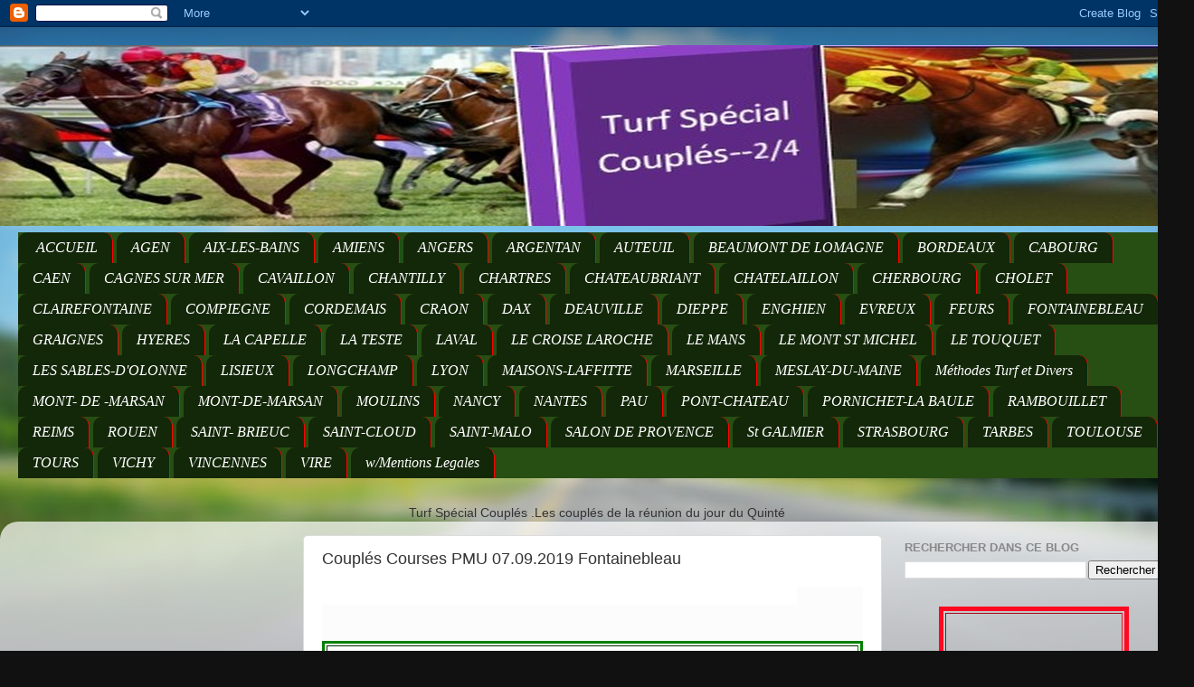

--- FILE ---
content_type: text/html; charset=UTF-8
request_url: https://www.turfspecialcouples24.com/2019/09/couples-courses-pmu-07092019.html
body_size: 16225
content:
<!DOCTYPE html>
<html class='v2' dir='ltr' xmlns='http://www.w3.org/1999/xhtml' xmlns:b='http://www.google.com/2005/gml/b' xmlns:data='http://www.google.com/2005/gml/data' xmlns:expr='http://www.google.com/2005/gml/expr'>
<head>
<link href='https://www.blogger.com/static/v1/widgets/4128112664-css_bundle_v2.css' rel='stylesheet' type='text/css'/>
<meta content='width=1100' name='viewport'/>
<meta content='text/html; charset=UTF-8' http-equiv='Content-Type'/>
<meta content='blogger' name='generator'/>
<link href='https://www.turfspecialcouples24.com/favicon.ico' rel='icon' type='image/x-icon'/>
<link href='https://www.turfspecialcouples24.com/2019/09/couples-courses-pmu-07092019.html' rel='canonical'/>
<link rel="alternate" type="application/atom+xml" title="TURF Spécial Couplés et 2/4 - Atom" href="https://www.turfspecialcouples24.com/feeds/posts/default" />
<link rel="alternate" type="application/rss+xml" title="TURF Spécial Couplés et 2/4 - RSS" href="https://www.turfspecialcouples24.com/feeds/posts/default?alt=rss" />
<link rel="service.post" type="application/atom+xml" title="TURF Spécial Couplés et 2/4 - Atom" href="https://www.blogger.com/feeds/1948497782801175274/posts/default" />

<link rel="alternate" type="application/atom+xml" title="TURF Spécial Couplés et 2/4 - Atom" href="https://www.turfspecialcouples24.com/feeds/4877994341456035979/comments/default" />
<!--Can't find substitution for tag [blog.ieCssRetrofitLinks]-->
<link href='https://www.mega-turf.fr/wp-content/uploads/2016/09/coupl%C3%A91-e1475132083568.jpg' rel='image_src'/>
<meta content='Une aide pour calculer votre couplé du jour sur les réunions courses du PMU' name='description'/>
<meta content='https://www.turfspecialcouples24.com/2019/09/couples-courses-pmu-07092019.html' property='og:url'/>
<meta content='Couplés Courses PMU 07.09.2019  Fontainebleau' property='og:title'/>
<meta content='Une aide pour calculer votre couplé du jour sur les réunions courses du PMU' property='og:description'/>
<meta content='https://lh3.googleusercontent.com/blogger_img_proxy/AEn0k_tAiayPAdcts4j14nABko8yKPiYWBu2o90_OShroZkHKIV9lowi1jzOMvG6uQxfs9p2ajHKrSEL8g160-fKhPWp-dYuNmhUgh5cw4ppTRDLop5i_fi6UaPlWgrNXDP0mDa4qh4wjHgzGl1vaDLaN7rNQ3py5uls=w1200-h630-p-k-no-nu' property='og:image'/>
<title>Couplés Courses PMU 07.09.2019  Fontainebleau</title>
<style id='page-skin-1' type='text/css'><!--
/*-----------------------------------------------
Blogger Template Style
Name:     Picture Window
Designer: Blogger
URL:      www.blogger.com
----------------------------------------------- */
/* Variable definitions
====================
<Variable name="keycolor" description="Main Color" type="color" default="#1a222a"/>
<Variable name="body.background" description="Body Background" type="background"
color="#111111" default="#111111 url(//themes.googleusercontent.com/image?id=1OACCYOE0-eoTRTfsBuX1NMN9nz599ufI1Jh0CggPFA_sK80AGkIr8pLtYRpNUKPmwtEa) repeat-x fixed top center"/>
<Group description="Page Text" selector="body">
<Variable name="body.font" description="Font" type="font"
default="normal normal 15px Arial, Tahoma, Helvetica, FreeSans, sans-serif"/>
<Variable name="body.text.color" description="Text Color" type="color" default="#333333"/>
</Group>
<Group description="Backgrounds" selector=".body-fauxcolumns-outer">
<Variable name="body.background.color" description="Outer Background" type="color" default="#296695"/>
<Variable name="header.background.color" description="Header Background" type="color" default="transparent"/>
<Variable name="post.background.color" description="Post Background" type="color" default="#ffffff"/>
</Group>
<Group description="Links" selector=".main-outer">
<Variable name="link.color" description="Link Color" type="color" default="#336699"/>
<Variable name="link.visited.color" description="Visited Color" type="color" default="#6699cc"/>
<Variable name="link.hover.color" description="Hover Color" type="color" default="#33aaff"/>
</Group>
<Group description="Blog Title" selector=".header h1">
<Variable name="header.font" description="Title Font" type="font"
default="normal normal 36px Arial, Tahoma, Helvetica, FreeSans, sans-serif"/>
<Variable name="header.text.color" description="Text Color" type="color" default="#ffffff" />
</Group>
<Group description="Tabs Text" selector=".tabs-inner .widget li a">
<Variable name="tabs.font" description="Font" type="font"
default="normal normal 15px Arial, Tahoma, Helvetica, FreeSans, sans-serif"/>
<Variable name="tabs.text.color" description="Text Color" type="color" default="#ffffff"/>
<Variable name="tabs.selected.text.color" description="Selected Color" type="color" default="#336699"/>
</Group>
<Group description="Tabs Background" selector=".tabs-outer .PageList">
<Variable name="tabs.background.color" description="Background Color" type="color" default="transparent"/>
<Variable name="tabs.selected.background.color" description="Selected Color" type="color" default="transparent"/>
<Variable name="tabs.separator.color" description="Separator Color" type="color" default="transparent"/>
</Group>
<Group description="Post Title" selector="h3.post-title, .comments h4">
<Variable name="post.title.font" description="Title Font" type="font"
default="normal normal 18px Arial, Tahoma, Helvetica, FreeSans, sans-serif"/>
</Group>
<Group description="Date Header" selector=".date-header">
<Variable name="date.header.color" description="Text Color" type="color" default="#333333"/>
</Group>
<Group description="Post" selector=".post">
<Variable name="post.footer.text.color" description="Footer Text Color" type="color" default="#999999"/>
<Variable name="post.border.color" description="Border Color" type="color" default="#dddddd"/>
</Group>
<Group description="Gadgets" selector="h2">
<Variable name="widget.title.font" description="Title Font" type="font"
default="bold normal 13px Arial, Tahoma, Helvetica, FreeSans, sans-serif"/>
<Variable name="widget.title.text.color" description="Title Color" type="color" default="#888888"/>
</Group>
<Group description="Footer" selector=".footer-outer">
<Variable name="footer.text.color" description="Text Color" type="color" default="#cccccc"/>
<Variable name="footer.widget.title.text.color" description="Gadget Title Color" type="color" default="#aaaaaa"/>
</Group>
<Group description="Footer Links" selector=".footer-outer">
<Variable name="footer.link.color" description="Link Color" type="color" default="#99ccee"/>
<Variable name="footer.link.visited.color" description="Visited Color" type="color" default="#77aaee"/>
<Variable name="footer.link.hover.color" description="Hover Color" type="color" default="#33aaff"/>
</Group>
<Variable name="content.margin" description="Content Margin Top" type="length" default="20px" min="0" max="100px"/>
<Variable name="content.padding" description="Content Padding" type="length" default="0" min="0" max="100px"/>
<Variable name="content.background" description="Content Background" type="background"
default="transparent none repeat scroll top left"/>
<Variable name="content.border.radius" description="Content Border Radius" type="length" default="0" min="0" max="100px"/>
<Variable name="content.shadow.spread" description="Content Shadow Spread" type="length" default="0" min="0" max="100px"/>
<Variable name="header.padding" description="Header Padding" type="length" default="0" min="0" max="100px"/>
<Variable name="header.background.gradient" description="Header Gradient" type="url"
default="none"/>
<Variable name="header.border.radius" description="Header Border Radius" type="length" default="0" min="0" max="100px"/>
<Variable name="main.border.radius.top" description="Main Border Radius" type="length" default="20px" min="0" max="100px"/>
<Variable name="footer.border.radius.top" description="Footer Border Radius Top" type="length" default="0" min="0" max="100px"/>
<Variable name="footer.border.radius.bottom" description="Footer Border Radius Bottom" type="length" default="20px" min="0" max="100px"/>
<Variable name="region.shadow.spread" description="Main and Footer Shadow Spread" type="length" default="3px" min="0" max="100px"/>
<Variable name="region.shadow.offset" description="Main and Footer Shadow Offset" type="length" default="1px" min="-50px" max="50px"/>
<Variable name="tabs.background.gradient" description="Tab Background Gradient" type="url" default="none"/>
<Variable name="tab.selected.background.gradient" description="Selected Tab Background" type="url"
default="url(https://resources.blogblog.com/blogblog/data/1kt/transparent/white80.png)"/>
<Variable name="tab.background" description="Tab Background" type="background"
default="transparent url(https://resources.blogblog.com/blogblog/data/1kt/transparent/black50.png) repeat scroll top left"/>
<Variable name="tab.border.radius" description="Tab Border Radius" type="length" default="10px" min="0" max="100px"/>
<Variable name="tab.first.border.radius" description="First Tab Border Radius" type="length" default="10px" min="0" max="100px"/>
<Variable name="tabs.border.radius" description="Tabs Border Radius" type="length" default="0" min="0" max="100px"/>
<Variable name="tabs.spacing" description="Tab Spacing" type="length" default=".25em" min="0" max="10em"/>
<Variable name="tabs.margin.bottom" description="Tab Margin Bottom" type="length" default="0" min="0" max="100px"/>
<Variable name="tabs.margin.sides" description="Tab Margin Sides" type="length" default="20px" min="0" max="100px"/>
<Variable name="main.background" description="Main Background" type="background"
default="transparent url(https://resources.blogblog.com/blogblog/data/1kt/transparent/white80.png) repeat scroll top left"/>
<Variable name="main.padding.sides" description="Main Padding Sides" type="length" default="20px" min="0" max="100px"/>
<Variable name="footer.background" description="Footer Background" type="background"
default="transparent url(https://resources.blogblog.com/blogblog/data/1kt/transparent/black50.png) repeat scroll top left"/>
<Variable name="post.margin.sides" description="Post Margin Sides" type="length" default="-20px" min="-50px" max="50px"/>
<Variable name="post.border.radius" description="Post Border Radius" type="length" default="5px" min="0" max="100px"/>
<Variable name="widget.title.text.transform" description="Widget Title Text Transform" type="string" default="uppercase"/>
<Variable name="mobile.background.overlay" description="Mobile Background Overlay" type="string"
default="transparent none repeat scroll top left"/>
<Variable name="startSide" description="Side where text starts in blog language" type="automatic" default="left"/>
<Variable name="endSide" description="Side where text ends in blog language" type="automatic" default="right"/>
*/
/* Content
----------------------------------------------- */
body {
font: normal normal 15px Arial, Tahoma, Helvetica, FreeSans, sans-serif;
color: #333333;
background: #111111 url(//themes.googleusercontent.com/image?id=1OACCYOE0-eoTRTfsBuX1NMN9nz599ufI1Jh0CggPFA_sK80AGkIr8pLtYRpNUKPmwtEa) repeat-x fixed top center;
}
html body .region-inner {
min-width: 0;
max-width: 100%;
width: auto;
}
.content-outer {
font-size: 90%;
}
a:link {
text-decoration:none;
color: #336699;
}
a:visited {
text-decoration:none;
color: #6699cc;
}
a:hover {
text-decoration:underline;
color: #33aaff;
}
.content-outer {
background: transparent none repeat scroll top left;
-moz-border-radius: 0;
-webkit-border-radius: 0;
-goog-ms-border-radius: 0;
border-radius: 0;
-moz-box-shadow: 0 0 0 rgba(0, 0, 0, .15);
-webkit-box-shadow: 0 0 0 rgba(0, 0, 0, .15);
-goog-ms-box-shadow: 0 0 0 rgba(0, 0, 0, .15);
box-shadow: 0 0 0 rgba(0, 0, 0, .15);
margin: 20px auto;
}
.content-inner {
padding: 0;
}
/* Header
----------------------------------------------- */
.header-outer {
background: transparent none repeat-x scroll top left;
_background-image: none;
color: #2a221a;
-moz-border-radius: 0;
-webkit-border-radius: 0;
-goog-ms-border-radius: 0;
border-radius: 0;
}
.Header img, .Header #header-inner {
-moz-border-radius: 0;
-webkit-border-radius: 0;
-goog-ms-border-radius: 0;
border-radius: 0;
}
.header-inner .Header .titlewrapper,
.header-inner .Header .descriptionwrapper {
padding-left: 0;
padding-right: 0;
}
.Header h1 {
font: normal normal 36px Arial, Tahoma, Helvetica, FreeSans, sans-serif;
text-shadow: 1px 1px 3px rgba(0, 0, 0, 0.3);
}
.Header h1 a {
color: #2a221a;
}
.Header .description {
font-size: 130%;
}
/* Tabs
----------------------------------------------- */
.tabs-inner {
margin: .5em 20px 0;
padding: 0;
}
.tabs-inner .section {
margin: 0;
}
.tabs-inner .widget ul {
padding: 0;
background: #274e13 none repeat scroll bottom;
-moz-border-radius: 0;
-webkit-border-radius: 0;
-goog-ms-border-radius: 0;
border-radius: 0;
}
.tabs-inner .widget li {
border: none;
}
.tabs-inner .widget li a {
display: inline-block;
padding: .5em 1em;
margin-right: .25em;
color: #ffffff;
font: italic normal 16px Georgia, Utopia, 'Palatino Linotype', Palatino, serif;
-moz-border-radius: 10px 10px 0 0;
-webkit-border-top-left-radius: 10px;
-webkit-border-top-right-radius: 10px;
-goog-ms-border-radius: 10px 10px 0 0;
border-radius: 10px 10px 0 0;
background: transparent url(https://resources.blogblog.com/blogblog/data/1kt/transparent/black50.png) repeat scroll top left;
border-right: 1px solid #ff0000;
}
.tabs-inner .widget li:first-child a {
padding-left: 1.25em;
-moz-border-radius-topleft: 10px;
-moz-border-radius-bottomleft: 0;
-webkit-border-top-left-radius: 10px;
-webkit-border-bottom-left-radius: 0;
-goog-ms-border-top-left-radius: 10px;
-goog-ms-border-bottom-left-radius: 0;
border-top-left-radius: 10px;
border-bottom-left-radius: 0;
}
.tabs-inner .widget li.selected a,
.tabs-inner .widget li a:hover {
position: relative;
z-index: 1;
background: #ffffff url(https://resources.blogblog.com/blogblog/data/1kt/transparent/white80.png) repeat scroll bottom;
color: #ff0000;
-moz-box-shadow: 0 0 3px rgba(0, 0, 0, .15);
-webkit-box-shadow: 0 0 3px rgba(0, 0, 0, .15);
-goog-ms-box-shadow: 0 0 3px rgba(0, 0, 0, .15);
box-shadow: 0 0 3px rgba(0, 0, 0, .15);
}
/* Headings
----------------------------------------------- */
h2 {
font: bold normal 13px Arial, Tahoma, Helvetica, FreeSans, sans-serif;
text-transform: uppercase;
color: #888888;
margin: .5em 0;
}
/* Main
----------------------------------------------- */
.main-outer {
background: transparent url(https://resources.blogblog.com/blogblog/data/1kt/transparent/white80.png) repeat scroll top left;
-moz-border-radius: 20px 20px 0 0;
-webkit-border-top-left-radius: 20px;
-webkit-border-top-right-radius: 20px;
-webkit-border-bottom-left-radius: 0;
-webkit-border-bottom-right-radius: 0;
-goog-ms-border-radius: 20px 20px 0 0;
border-radius: 20px 20px 0 0;
-moz-box-shadow: 0 1px 3px rgba(0, 0, 0, .15);
-webkit-box-shadow: 0 1px 3px rgba(0, 0, 0, .15);
-goog-ms-box-shadow: 0 1px 3px rgba(0, 0, 0, .15);
box-shadow: 0 1px 3px rgba(0, 0, 0, .15);
}
.main-inner {
padding: 15px 20px 20px;
}
.main-inner .column-center-inner {
padding: 0 0;
}
.main-inner .column-left-inner {
padding-left: 0;
}
.main-inner .column-right-inner {
padding-right: 0;
}
/* Posts
----------------------------------------------- */
h3.post-title {
margin: 0;
font: normal normal 18px Arial, Tahoma, Helvetica, FreeSans, sans-serif;
}
.comments h4 {
margin: 1em 0 0;
font: normal normal 18px Arial, Tahoma, Helvetica, FreeSans, sans-serif;
}
.date-header span {
color: #333333;
}
.post-outer {
background-color: #ffffff;
border: solid 1px #dddddd;
-moz-border-radius: 5px;
-webkit-border-radius: 5px;
border-radius: 5px;
-goog-ms-border-radius: 5px;
padding: 15px 20px;
margin: 0 -20px 20px;
}
.post-body {
line-height: 1.4;
font-size: 110%;
position: relative;
}
.post-header {
margin: 0 0 1.5em;
color: #999999;
line-height: 1.6;
}
.post-footer {
margin: .5em 0 0;
color: #999999;
line-height: 1.6;
}
#blog-pager {
font-size: 140%
}
#comments .comment-author {
padding-top: 1.5em;
border-top: dashed 1px #ccc;
border-top: dashed 1px rgba(128, 128, 128, .5);
background-position: 0 1.5em;
}
#comments .comment-author:first-child {
padding-top: 0;
border-top: none;
}
.avatar-image-container {
margin: .2em 0 0;
}
/* Comments
----------------------------------------------- */
.comments .comments-content .icon.blog-author {
background-repeat: no-repeat;
background-image: url([data-uri]);
}
.comments .comments-content .loadmore a {
border-top: 1px solid #33aaff;
border-bottom: 1px solid #33aaff;
}
.comments .continue {
border-top: 2px solid #33aaff;
}
/* Widgets
----------------------------------------------- */
.widget ul, .widget #ArchiveList ul.flat {
padding: 0;
list-style: none;
}
.widget ul li, .widget #ArchiveList ul.flat li {
border-top: dashed 1px #ccc;
border-top: dashed 1px rgba(128, 128, 128, .5);
}
.widget ul li:first-child, .widget #ArchiveList ul.flat li:first-child {
border-top: none;
}
.widget .post-body ul {
list-style: disc;
}
.widget .post-body ul li {
border: none;
}
/* Footer
----------------------------------------------- */
.footer-outer {
color:#cccccc;
background: transparent url(https://resources.blogblog.com/blogblog/data/1kt/transparent/black50.png) repeat scroll top left;
-moz-border-radius: 0 0 20px 20px;
-webkit-border-top-left-radius: 0;
-webkit-border-top-right-radius: 0;
-webkit-border-bottom-left-radius: 20px;
-webkit-border-bottom-right-radius: 20px;
-goog-ms-border-radius: 0 0 20px 20px;
border-radius: 0 0 20px 20px;
-moz-box-shadow: 0 1px 3px rgba(0, 0, 0, .15);
-webkit-box-shadow: 0 1px 3px rgba(0, 0, 0, .15);
-goog-ms-box-shadow: 0 1px 3px rgba(0, 0, 0, .15);
box-shadow: 0 1px 3px rgba(0, 0, 0, .15);
}
.footer-inner {
padding: 10px 20px 20px;
}
.footer-outer a {
color: #99ccee;
}
.footer-outer a:visited {
color: #77aaee;
}
.footer-outer a:hover {
color: #33aaff;
}
.footer-outer .widget h2 {
color: #aaaaaa;
}
/* Mobile
----------------------------------------------- */
html body.mobile {
height: auto;
}
html body.mobile {
min-height: 480px;
background-size: 100% auto;
}
.mobile .body-fauxcolumn-outer {
background: transparent none repeat scroll top left;
}
html .mobile .mobile-date-outer, html .mobile .blog-pager {
border-bottom: none;
background: transparent url(https://resources.blogblog.com/blogblog/data/1kt/transparent/white80.png) repeat scroll top left;
margin-bottom: 10px;
}
.mobile .date-outer {
background: transparent url(https://resources.blogblog.com/blogblog/data/1kt/transparent/white80.png) repeat scroll top left;
}
.mobile .header-outer, .mobile .main-outer,
.mobile .post-outer, .mobile .footer-outer {
-moz-border-radius: 0;
-webkit-border-radius: 0;
-goog-ms-border-radius: 0;
border-radius: 0;
}
.mobile .content-outer,
.mobile .main-outer,
.mobile .post-outer {
background: inherit;
border: none;
}
.mobile .content-outer {
font-size: 100%;
}
.mobile-link-button {
background-color: #336699;
}
.mobile-link-button a:link, .mobile-link-button a:visited {
color: #ffffff;
}
.mobile-index-contents {
color: #333333;
}
.mobile .tabs-inner .PageList .widget-content {
background: #ffffff url(https://resources.blogblog.com/blogblog/data/1kt/transparent/white80.png) repeat scroll bottom;
color: #ff0000;
}
.mobile .tabs-inner .PageList .widget-content .pagelist-arrow {
border-left: 1px solid #ff0000;
}

--></style>
<style id='template-skin-1' type='text/css'><!--
body {
min-width: 1320px;
}
.content-outer, .content-fauxcolumn-outer, .region-inner {
min-width: 1320px;
max-width: 1320px;
_width: 1320px;
}
.main-inner .columns {
padding-left: 320px;
padding-right: 330px;
}
.main-inner .fauxcolumn-center-outer {
left: 320px;
right: 330px;
/* IE6 does not respect left and right together */
_width: expression(this.parentNode.offsetWidth -
parseInt("320px") -
parseInt("330px") + 'px');
}
.main-inner .fauxcolumn-left-outer {
width: 320px;
}
.main-inner .fauxcolumn-right-outer {
width: 330px;
}
.main-inner .column-left-outer {
width: 320px;
right: 100%;
margin-left: -320px;
}
.main-inner .column-right-outer {
width: 330px;
margin-right: -330px;
}
#layout {
min-width: 0;
}
#layout .content-outer {
min-width: 0;
width: 800px;
}
#layout .region-inner {
min-width: 0;
width: auto;
}
body#layout div.add_widget {
padding: 8px;
}
body#layout div.add_widget a {
margin-left: 32px;
}
--></style>
<style>
    body {background-image:url(\/\/themes.googleusercontent.com\/image?id=1OACCYOE0-eoTRTfsBuX1NMN9nz599ufI1Jh0CggPFA_sK80AGkIr8pLtYRpNUKPmwtEa);}
    
@media (max-width: 200px) { body {background-image:url(\/\/themes.googleusercontent.com\/image?id=1OACCYOE0-eoTRTfsBuX1NMN9nz599ufI1Jh0CggPFA_sK80AGkIr8pLtYRpNUKPmwtEa&options=w200);}}
@media (max-width: 400px) and (min-width: 201px) { body {background-image:url(\/\/themes.googleusercontent.com\/image?id=1OACCYOE0-eoTRTfsBuX1NMN9nz599ufI1Jh0CggPFA_sK80AGkIr8pLtYRpNUKPmwtEa&options=w400);}}
@media (max-width: 800px) and (min-width: 401px) { body {background-image:url(\/\/themes.googleusercontent.com\/image?id=1OACCYOE0-eoTRTfsBuX1NMN9nz599ufI1Jh0CggPFA_sK80AGkIr8pLtYRpNUKPmwtEa&options=w800);}}
@media (max-width: 1200px) and (min-width: 801px) { body {background-image:url(\/\/themes.googleusercontent.com\/image?id=1OACCYOE0-eoTRTfsBuX1NMN9nz599ufI1Jh0CggPFA_sK80AGkIr8pLtYRpNUKPmwtEa&options=w1200);}}
/* Last tag covers anything over one higher than the previous max-size cap. */
@media (min-width: 1201px) { body {background-image:url(\/\/themes.googleusercontent.com\/image?id=1OACCYOE0-eoTRTfsBuX1NMN9nz599ufI1Jh0CggPFA_sK80AGkIr8pLtYRpNUKPmwtEa&options=w1600);}}
  </style>
<script type='text/javascript'>
        (function(i,s,o,g,r,a,m){i['GoogleAnalyticsObject']=r;i[r]=i[r]||function(){
        (i[r].q=i[r].q||[]).push(arguments)},i[r].l=1*new Date();a=s.createElement(o),
        m=s.getElementsByTagName(o)[0];a.async=1;a.src=g;m.parentNode.insertBefore(a,m)
        })(window,document,'script','https://www.google-analytics.com/analytics.js','ga');
        ga('create', 'UA-114409223-1', 'auto', 'blogger');
        ga('blogger.send', 'pageview');
      </script>
<!-- Quantcast Choice. Consent Manager Tag v2.0 (for TCF 2.0) -->
<script async='true' type='text/javascript'>
(function() {
  var host = 'www.themoneytizer.com';
  var element = document.createElement('script');
  var firstScript = document.getElementsByTagName('script')[0];
  var url = 'https://cmp.quantcast.com'
    .concat('/choice/', '6Fv0cGNfc_bw8', '/', host, '/choice.js');
  var uspTries = 0;
  var uspTriesLimit = 3;
  element.async = true;
  element.type = 'text/javascript';
  element.src = url;

  firstScript.parentNode.insertBefore(element, firstScript);

  function makeStub() {
    var TCF_LOCATOR_NAME = '__tcfapiLocator';
    var queue = [];
    var win = window;
    var cmpFrame;

    function addFrame() {
      var doc = win.document;
      var otherCMP = !!(win.frames[TCF_LOCATOR_NAME]);

      if (!otherCMP) {
        if (doc.body) {
          var iframe = doc.createElement('iframe');

          iframe.style.cssText = 'display:none';
          iframe.name = TCF_LOCATOR_NAME;
          doc.body.appendChild(iframe);
        } else {
          setTimeout(addFrame, 5);
        }
      }
      return !otherCMP;
    }

    function tcfAPIHandler() {
      var gdprApplies;
      var args = arguments;

      if (!args.length) {
        return queue;
      } else if (args[0] === 'setGdprApplies') {
        if (
          args.length > 3 &&
          args[2] === 2 &&
          typeof args[3] === 'boolean'
        ) {
          gdprApplies = args[3];
          if (typeof args[2] === 'function') {
            args[2]('set', true);
          }
        }
      } else if (args[0] === 'ping') {
        var retr = {
          gdprApplies: gdprApplies,
          cmpLoaded: false,
          cmpStatus: 'stub'
        };

        if (typeof args[2] === 'function') {
          args[2](retr);
        }
      } else {
        if(args[0] === 'init' && typeof args[3] === 'object') {
          args[3] = { ...args[3], tag_version: 'V2' };
        }
        queue.push(args);
      }
    }

    function postMessageEventHandler(event) {
      var msgIsString = typeof event.data === 'string';
      var json = {};

      try {
        if (msgIsString) {
          json = JSON.parse(event.data);
        } else {
          json = event.data;
        }
      } catch (ignore) {}

      var payload = json.__tcfapiCall;

      if (payload) {
        window.__tcfapi(
          payload.command,
          payload.version,
          function(retValue, success) {
            var returnMsg = {
              __tcfapiReturn: {
                returnValue: retValue,
                success: success,
                callId: payload.callId
              }
            };
            if (msgIsString) {
              returnMsg = JSON.stringify(returnMsg);
            }
            if (event && event.source && event.source.postMessage) {
              event.source.postMessage(returnMsg, '*');
            }
          },
          payload.parameter
        );
      }
    }

    while (win) {
      try {
        if (win.frames[TCF_LOCATOR_NAME]) {
          cmpFrame = win;
          break;
        }
      } catch (ignore) {}

      if (win === window.top) {
        break;
      }
      win = win.parent;
    }
    if (!cmpFrame) {
      addFrame();
      win.__tcfapi = tcfAPIHandler;
      win.addEventListener('message', postMessageEventHandler, false);
    }
  };

  makeStub();

  var uspStubFunction = function() {
    var arg = arguments;
    if (typeof window.__uspapi !== uspStubFunction) {
      setTimeout(function() {
        if (typeof window.__uspapi !== 'undefined') {
          window.__uspapi.apply(window.__uspapi, arg);
        }
      }, 500);
    }
  };

  var checkIfUspIsReady = function() {
    uspTries++;
    if (window.__uspapi === uspStubFunction && uspTries < uspTriesLimit) {
      console.warn('USP is not accessible');
    } else {
      clearInterval(uspInterval);
    }
  };

  if (typeof window.__uspapi === 'undefined') {
    window.__uspapi = uspStubFunction;
    var uspInterval = setInterval(checkIfUspIsReady, 6000);
  }
})();
</script>
<!-- End Quantcast Choice. Consent Manager Tag v2.0 (for TCF 2.0) -->
<link href='https://www.blogger.com/dyn-css/authorization.css?targetBlogID=1948497782801175274&amp;zx=f3f9f45c-10ae-4320-b9e8-ec226c5edcf6' media='none' onload='if(media!=&#39;all&#39;)media=&#39;all&#39;' rel='stylesheet'/><noscript><link href='https://www.blogger.com/dyn-css/authorization.css?targetBlogID=1948497782801175274&amp;zx=f3f9f45c-10ae-4320-b9e8-ec226c5edcf6' rel='stylesheet'/></noscript>
<meta name='google-adsense-platform-account' content='ca-host-pub-1556223355139109'/>
<meta name='google-adsense-platform-domain' content='blogspot.com'/>

<!-- data-ad-client=ca-pub-7509414348525445 -->

</head>
<body class='loading'>
<div class='navbar section' id='navbar' name='Navbar'><div class='widget Navbar' data-version='1' id='Navbar1'><script type="text/javascript">
    function setAttributeOnload(object, attribute, val) {
      if(window.addEventListener) {
        window.addEventListener('load',
          function(){ object[attribute] = val; }, false);
      } else {
        window.attachEvent('onload', function(){ object[attribute] = val; });
      }
    }
  </script>
<div id="navbar-iframe-container"></div>
<script type="text/javascript" src="https://apis.google.com/js/platform.js"></script>
<script type="text/javascript">
      gapi.load("gapi.iframes:gapi.iframes.style.bubble", function() {
        if (gapi.iframes && gapi.iframes.getContext) {
          gapi.iframes.getContext().openChild({
              url: 'https://www.blogger.com/navbar/1948497782801175274?po\x3d4877994341456035979\x26origin\x3dhttps://www.turfspecialcouples24.com',
              where: document.getElementById("navbar-iframe-container"),
              id: "navbar-iframe"
          });
        }
      });
    </script><script type="text/javascript">
(function() {
var script = document.createElement('script');
script.type = 'text/javascript';
script.src = '//pagead2.googlesyndication.com/pagead/js/google_top_exp.js';
var head = document.getElementsByTagName('head')[0];
if (head) {
head.appendChild(script);
}})();
</script>
</div></div>
<div class='body-fauxcolumns'>
<div class='fauxcolumn-outer body-fauxcolumn-outer'>
<div class='cap-top'>
<div class='cap-left'></div>
<div class='cap-right'></div>
</div>
<div class='fauxborder-left'>
<div class='fauxborder-right'></div>
<div class='fauxcolumn-inner'>
</div>
</div>
<div class='cap-bottom'>
<div class='cap-left'></div>
<div class='cap-right'></div>
</div>
</div>
</div>
<div class='content'>
<div class='content-fauxcolumns'>
<div class='fauxcolumn-outer content-fauxcolumn-outer'>
<div class='cap-top'>
<div class='cap-left'></div>
<div class='cap-right'></div>
</div>
<div class='fauxborder-left'>
<div class='fauxborder-right'></div>
<div class='fauxcolumn-inner'>
</div>
</div>
<div class='cap-bottom'>
<div class='cap-left'></div>
<div class='cap-right'></div>
</div>
</div>
</div>
<div class='content-outer'>
<div class='content-cap-top cap-top'>
<div class='cap-left'></div>
<div class='cap-right'></div>
</div>
<div class='fauxborder-left content-fauxborder-left'>
<div class='fauxborder-right content-fauxborder-right'></div>
<div class='content-inner'>
<header>
<div class='header-outer'>
<div class='header-cap-top cap-top'>
<div class='cap-left'></div>
<div class='cap-right'></div>
</div>
<div class='fauxborder-left header-fauxborder-left'>
<div class='fauxborder-right header-fauxborder-right'></div>
<div class='region-inner header-inner'>
<div class='header section' id='header' name='En-tête'><div class='widget Header' data-version='1' id='Header1'>
<div id='header-inner'>
<a href='https://www.turfspecialcouples24.com/' style='display: block'>
<img alt='TURF Spécial Couplés et 2/4' height='200px; ' id='Header1_headerimg' src='https://blogger.googleusercontent.com/img/b/R29vZ2xl/AVvXsEis7U0d3zrRmFF8nayxCrHfrjN9JmTTGpgqKs7zWVTCpr4tdl1JnnCWaU6PjnZzwPHT7iFD9WmfsUhvmurili4u2nCATk_Lmy7vTcrkGVaNQc4O9PJIgwEq_IufMEdNEElhaW1bZiZlUmCy/s1600/coupl%25C3%25A93.jpeg' style='display: block' width='1500px; '/>
</a>
</div>
</div></div>
</div>
</div>
<div class='header-cap-bottom cap-bottom'>
<div class='cap-left'></div>
<div class='cap-right'></div>
</div>
</div>
</header>
<div class='tabs-outer'>
<div class='tabs-cap-top cap-top'>
<div class='cap-left'></div>
<div class='cap-right'></div>
</div>
<div class='fauxborder-left tabs-fauxborder-left'>
<div class='fauxborder-right tabs-fauxborder-right'></div>
<div class='region-inner tabs-inner'>
<div class='tabs section' id='crosscol' name='Toutes les colonnes'><div class='widget Label' data-version='1' id='Label1'>
<h2>Accueil</h2>
<div class='widget-content list-label-widget-content'>
<ul>
<li>
<a dir='ltr' href='https://www.turfspecialcouples24.com/search/label/ACCUEIL'>ACCUEIL</a>
</li>
<li>
<a dir='ltr' href='https://www.turfspecialcouples24.com/search/label/AGEN'>AGEN</a>
</li>
<li>
<a dir='ltr' href='https://www.turfspecialcouples24.com/search/label/AIX-LES-BAINS'>AIX-LES-BAINS</a>
</li>
<li>
<a dir='ltr' href='https://www.turfspecialcouples24.com/search/label/AMIENS'>AMIENS</a>
</li>
<li>
<a dir='ltr' href='https://www.turfspecialcouples24.com/search/label/ANGERS'>ANGERS</a>
</li>
<li>
<a dir='ltr' href='https://www.turfspecialcouples24.com/search/label/ARGENTAN'>ARGENTAN</a>
</li>
<li>
<a dir='ltr' href='https://www.turfspecialcouples24.com/search/label/AUTEUIL'>AUTEUIL</a>
</li>
<li>
<a dir='ltr' href='https://www.turfspecialcouples24.com/search/label/BEAUMONT%20DE%20LOMAGNE'>BEAUMONT DE LOMAGNE</a>
</li>
<li>
<a dir='ltr' href='https://www.turfspecialcouples24.com/search/label/BORDEAUX'>BORDEAUX</a>
</li>
<li>
<a dir='ltr' href='https://www.turfspecialcouples24.com/search/label/CABOURG'>CABOURG</a>
</li>
<li>
<a dir='ltr' href='https://www.turfspecialcouples24.com/search/label/CAEN'>CAEN</a>
</li>
<li>
<a dir='ltr' href='https://www.turfspecialcouples24.com/search/label/CAGNES%20SUR%20MER'>CAGNES SUR MER</a>
</li>
<li>
<a dir='ltr' href='https://www.turfspecialcouples24.com/search/label/CAVAILLON'>CAVAILLON</a>
</li>
<li>
<a dir='ltr' href='https://www.turfspecialcouples24.com/search/label/CHANTILLY'>CHANTILLY</a>
</li>
<li>
<a dir='ltr' href='https://www.turfspecialcouples24.com/search/label/CHARTRES'>CHARTRES</a>
</li>
<li>
<a dir='ltr' href='https://www.turfspecialcouples24.com/search/label/CHATEAUBRIANT'>CHATEAUBRIANT</a>
</li>
<li>
<a dir='ltr' href='https://www.turfspecialcouples24.com/search/label/CHATELAILLON'>CHATELAILLON</a>
</li>
<li>
<a dir='ltr' href='https://www.turfspecialcouples24.com/search/label/CHERBOURG'>CHERBOURG</a>
</li>
<li>
<a dir='ltr' href='https://www.turfspecialcouples24.com/search/label/CHOLET'>CHOLET</a>
</li>
<li>
<a dir='ltr' href='https://www.turfspecialcouples24.com/search/label/CLAIREFONTAINE'>CLAIREFONTAINE</a>
</li>
<li>
<a dir='ltr' href='https://www.turfspecialcouples24.com/search/label/COMPIEGNE'>COMPIEGNE</a>
</li>
<li>
<a dir='ltr' href='https://www.turfspecialcouples24.com/search/label/CORDEMAIS'>CORDEMAIS</a>
</li>
<li>
<a dir='ltr' href='https://www.turfspecialcouples24.com/search/label/CRAON'>CRAON</a>
</li>
<li>
<a dir='ltr' href='https://www.turfspecialcouples24.com/search/label/DAX'>DAX</a>
</li>
<li>
<a dir='ltr' href='https://www.turfspecialcouples24.com/search/label/DEAUVILLE'>DEAUVILLE</a>
</li>
<li>
<a dir='ltr' href='https://www.turfspecialcouples24.com/search/label/DIEPPE'>DIEPPE</a>
</li>
<li>
<a dir='ltr' href='https://www.turfspecialcouples24.com/search/label/ENGHIEN'>ENGHIEN</a>
</li>
<li>
<a dir='ltr' href='https://www.turfspecialcouples24.com/search/label/EVREUX'>EVREUX</a>
</li>
<li>
<a dir='ltr' href='https://www.turfspecialcouples24.com/search/label/FEURS'>FEURS</a>
</li>
<li>
<a dir='ltr' href='https://www.turfspecialcouples24.com/search/label/FONTAINEBLEAU'>FONTAINEBLEAU</a>
</li>
<li>
<a dir='ltr' href='https://www.turfspecialcouples24.com/search/label/GRAIGNES'>GRAIGNES</a>
</li>
<li>
<a dir='ltr' href='https://www.turfspecialcouples24.com/search/label/HYERES'>HYERES</a>
</li>
<li>
<a dir='ltr' href='https://www.turfspecialcouples24.com/search/label/LA%20CAPELLE'>LA CAPELLE</a>
</li>
<li>
<a dir='ltr' href='https://www.turfspecialcouples24.com/search/label/LA%20TESTE'>LA TESTE</a>
</li>
<li>
<a dir='ltr' href='https://www.turfspecialcouples24.com/search/label/LAVAL'>LAVAL</a>
</li>
<li>
<a dir='ltr' href='https://www.turfspecialcouples24.com/search/label/LE%20CROISE%20LAROCHE'>LE CROISE LAROCHE</a>
</li>
<li>
<a dir='ltr' href='https://www.turfspecialcouples24.com/search/label/LE%20MANS'>LE MANS</a>
</li>
<li>
<a dir='ltr' href='https://www.turfspecialcouples24.com/search/label/LE%20MONT%20ST%20MICHEL'>LE MONT ST MICHEL</a>
</li>
<li>
<a dir='ltr' href='https://www.turfspecialcouples24.com/search/label/LE%20TOUQUET'>LE TOUQUET</a>
</li>
<li>
<a dir='ltr' href='https://www.turfspecialcouples24.com/search/label/LES%20SABLES-D%27OLONNE'>LES SABLES-D&#39;OLONNE</a>
</li>
<li>
<a dir='ltr' href='https://www.turfspecialcouples24.com/search/label/LISIEUX'>LISIEUX</a>
</li>
<li>
<a dir='ltr' href='https://www.turfspecialcouples24.com/search/label/LONGCHAMP'>LONGCHAMP</a>
</li>
<li>
<a dir='ltr' href='https://www.turfspecialcouples24.com/search/label/LYON'>LYON</a>
</li>
<li>
<a dir='ltr' href='https://www.turfspecialcouples24.com/search/label/MAISONS-LAFFITTE'>MAISONS-LAFFITTE</a>
</li>
<li>
<a dir='ltr' href='https://www.turfspecialcouples24.com/search/label/MARSEILLE'>MARSEILLE</a>
</li>
<li>
<a dir='ltr' href='https://www.turfspecialcouples24.com/search/label/MESLAY-DU-MAINE'>MESLAY-DU-MAINE</a>
</li>
<li>
<a dir='ltr' href='https://www.turfspecialcouples24.com/search/label/M%C3%A9thodes%20Turf%20et%20Divers'>Méthodes Turf et Divers</a>
</li>
<li>
<a dir='ltr' href='https://www.turfspecialcouples24.com/search/label/MONT-%20DE%20-MARSAN'>MONT- DE -MARSAN</a>
</li>
<li>
<a dir='ltr' href='https://www.turfspecialcouples24.com/search/label/MONT-DE-MARSAN'>MONT-DE-MARSAN</a>
</li>
<li>
<a dir='ltr' href='https://www.turfspecialcouples24.com/search/label/MOULINS'>MOULINS</a>
</li>
<li>
<a dir='ltr' href='https://www.turfspecialcouples24.com/search/label/NANCY'>NANCY</a>
</li>
<li>
<a dir='ltr' href='https://www.turfspecialcouples24.com/search/label/NANTES'>NANTES</a>
</li>
<li>
<a dir='ltr' href='https://www.turfspecialcouples24.com/search/label/PAU'>PAU</a>
</li>
<li>
<a dir='ltr' href='https://www.turfspecialcouples24.com/search/label/PONT-CHATEAU'>PONT-CHATEAU</a>
</li>
<li>
<a dir='ltr' href='https://www.turfspecialcouples24.com/search/label/PORNICHET-LA%20BAULE'>PORNICHET-LA BAULE</a>
</li>
<li>
<a dir='ltr' href='https://www.turfspecialcouples24.com/search/label/RAMBOUILLET'>RAMBOUILLET</a>
</li>
<li>
<a dir='ltr' href='https://www.turfspecialcouples24.com/search/label/REIMS'>REIMS</a>
</li>
<li>
<a dir='ltr' href='https://www.turfspecialcouples24.com/search/label/ROUEN'>ROUEN</a>
</li>
<li>
<a dir='ltr' href='https://www.turfspecialcouples24.com/search/label/SAINT-%20BRIEUC'>SAINT- BRIEUC</a>
</li>
<li>
<a dir='ltr' href='https://www.turfspecialcouples24.com/search/label/SAINT-CLOUD'>SAINT-CLOUD</a>
</li>
<li>
<a dir='ltr' href='https://www.turfspecialcouples24.com/search/label/SAINT-MALO'>SAINT-MALO</a>
</li>
<li>
<a dir='ltr' href='https://www.turfspecialcouples24.com/search/label/SALON%20DE%20PROVENCE'>SALON DE PROVENCE</a>
</li>
<li>
<a dir='ltr' href='https://www.turfspecialcouples24.com/search/label/St%20GALMIER'>St GALMIER</a>
</li>
<li>
<a dir='ltr' href='https://www.turfspecialcouples24.com/search/label/STRASBOURG'>STRASBOURG</a>
</li>
<li>
<a dir='ltr' href='https://www.turfspecialcouples24.com/search/label/TARBES'>TARBES</a>
</li>
<li>
<a dir='ltr' href='https://www.turfspecialcouples24.com/search/label/TOULOUSE'>TOULOUSE</a>
</li>
<li>
<a dir='ltr' href='https://www.turfspecialcouples24.com/search/label/TOURS'>TOURS</a>
</li>
<li>
<a dir='ltr' href='https://www.turfspecialcouples24.com/search/label/VICHY'>VICHY</a>
</li>
<li>
<a dir='ltr' href='https://www.turfspecialcouples24.com/search/label/VINCENNES'>VINCENNES</a>
</li>
<li>
<a dir='ltr' href='https://www.turfspecialcouples24.com/search/label/VIRE'>VIRE</a>
</li>
<li>
<a dir='ltr' href='https://www.turfspecialcouples24.com/search/label/w%2FMentions%20Legales'>w/Mentions Legales</a>
</li>
</ul>
<div class='clear'></div>
</div>
</div></div>
<div class='tabs section' id='crosscol-overflow' name='Cross-Column 2'><div class='widget HTML' data-version='1' id='HTML18'>
<div class='widget-content'>
<center>Turf Spécial Couplés .Les couplés de la réunion du jour du Quinté</center>
</div>
<div class='clear'></div>
</div></div>
</div>
</div>
<div class='tabs-cap-bottom cap-bottom'>
<div class='cap-left'></div>
<div class='cap-right'></div>
</div>
</div>
<div class='main-outer'>
<div class='main-cap-top cap-top'>
<div class='cap-left'></div>
<div class='cap-right'></div>
</div>
<div class='fauxborder-left main-fauxborder-left'>
<div class='fauxborder-right main-fauxborder-right'></div>
<div class='region-inner main-inner'>
<div class='columns fauxcolumns'>
<div class='fauxcolumn-outer fauxcolumn-center-outer'>
<div class='cap-top'>
<div class='cap-left'></div>
<div class='cap-right'></div>
</div>
<div class='fauxborder-left'>
<div class='fauxborder-right'></div>
<div class='fauxcolumn-inner'>
</div>
</div>
<div class='cap-bottom'>
<div class='cap-left'></div>
<div class='cap-right'></div>
</div>
</div>
<div class='fauxcolumn-outer fauxcolumn-left-outer'>
<div class='cap-top'>
<div class='cap-left'></div>
<div class='cap-right'></div>
</div>
<div class='fauxborder-left'>
<div class='fauxborder-right'></div>
<div class='fauxcolumn-inner'>
</div>
</div>
<div class='cap-bottom'>
<div class='cap-left'></div>
<div class='cap-right'></div>
</div>
</div>
<div class='fauxcolumn-outer fauxcolumn-right-outer'>
<div class='cap-top'>
<div class='cap-left'></div>
<div class='cap-right'></div>
</div>
<div class='fauxborder-left'>
<div class='fauxborder-right'></div>
<div class='fauxcolumn-inner'>
</div>
</div>
<div class='cap-bottom'>
<div class='cap-left'></div>
<div class='cap-right'></div>
</div>
</div>
<!-- corrects IE6 width calculation -->
<div class='columns-inner'>
<div class='column-center-outer'>
<div class='column-center-inner'>
<div class='main section' id='main' name='Principal'><div class='widget Blog' data-version='1' id='Blog1'>
<div class='blog-posts hfeed'>

          <div class="date-outer">
        

          <div class="date-posts">
        
<div class='post-outer'>
<div class='post hentry uncustomized-post-template' itemprop='blogPost' itemscope='itemscope' itemtype='http://schema.org/BlogPosting'>
<meta content='https://www.mega-turf.fr/wp-content/uploads/2016/09/coupl%C3%A91-e1475132083568.jpg' itemprop='image_url'/>
<meta content='1948497782801175274' itemprop='blogId'/>
<meta content='4877994341456035979' itemprop='postId'/>
<a name='4877994341456035979'></a>
<h3 class='post-title entry-title' itemprop='name'>
Couplés Courses PMU 07.09.2019  Fontainebleau
</h3>
<div class='post-header'>
<div class='post-header-line-1'></div>
</div>
<div class='post-body entry-content' id='post-body-4877994341456035979' itemprop='articleBody'>
<center>
<script src="https://www.allosponsor.com/cgi-bin/iframe_sponsor.eur?num_site_aff=87520&amp;type=1&amp;popinto=1&amp;s=1" type="text/javascript"></script></center>
<div style="background-color: #fcfcfc; text-align: center;">
<div style="text-align: center;">
<center>
<div class="yui-u first nomReunion" style="background-color: white; float: left; font-family: verdana, arial, helvetica, sans-serif; font-weight: bold; margin: 0px; padding: 0px; width: 524.938px;">
<div style="text-align: center;">
<span style="font-size: 11.05px; text-align: left;"><br /></span></div>
</div>
<div>
&nbsp; &nbsp;</div>
</center>
<center>
<span style="font-family: &quot;calibri&quot; , sans-serif; font-size: 11pt; line-height: 15.6933px;"><br /></span></center>
<center>
<span style="font-family: &quot;calibri&quot; , sans-serif; font-size: 11pt; line-height: 15.6933px;"><br /></span></center>
<center>
<center>
<center>
<center>
</center>
<table border="1" style="border-color: #0230fa; border: 3px solid green; margin: 0 auto; width: 100%;">
<tbody>
<tr>
<td style="width: 100%;"><div style="background-color: #fcfcfc; text-align: center;">
</div>
<div style="background-color: #fcfcfc;">
&nbsp;&nbsp;</div>
<div style="background-color: #fcfcfc;">
<div style="text-align: left;">
<div style="clear: left; float: left; margin-bottom: 1em; margin-right: 1em;">
<div style="clear: right; float: right; margin-bottom: 1em; margin-left: 1em;">
<div style="text-align: center;">
&nbsp; &nbsp; &nbsp; &nbsp; &nbsp; &nbsp; &nbsp; &nbsp; &nbsp; &nbsp; &nbsp; &nbsp; &nbsp; &nbsp; &nbsp; &nbsp; &nbsp; &nbsp; &nbsp; &nbsp; &nbsp; &nbsp;<img src="https://www.mega-turf.fr/wp-content/uploads/2016/09/coupl%C3%A91-e1475132083568.jpg" />&nbsp; &nbsp; &nbsp; &nbsp; &nbsp;&nbsp;<span style="background-color: white; font-family: &quot;verdana&quot; , &quot;arial&quot; , &quot;helvetica&quot; , sans-serif; font-weight: bold; text-align: center;"><span style="text-align: left;"><span style="font-size: xx-small;">&nbsp; &nbsp; &nbsp; &nbsp;&nbsp;</span></span></span><img src="https://www.mega-turf.fr/wp-content/uploads/2016/10/pmu2-e1475677294457.jpg" /><span style="background-color: white; font-family: &quot;verdana&quot; , &quot;arial&quot; , &quot;helvetica&quot; , sans-serif; font-size: xx-small; font-weight: bold; text-align: left;">&nbsp; &nbsp; &nbsp; &nbsp; &nbsp; &nbsp; &nbsp; &nbsp;</span><br />
<span style="background-color: white; font-family: &quot;verdana&quot; , &quot;arial&quot; , &quot;helvetica&quot; , sans-serif; font-size: xx-small; font-weight: bold; text-align: left;">&nbsp;&nbsp;</span><br />
<span style="background-color: white; font-family: &quot;verdana&quot; , &quot;arial&quot; , &quot;helvetica&quot; , sans-serif; font-weight: bold; text-align: center;"><span style="text-align: left;"><span style="font-size: xx-small;"><br /></span></span></span><span style="background-color: white; font-family: &quot;verdana&quot; , &quot;arial&quot; , &quot;helvetica&quot; , sans-serif; font-weight: bold; text-align: center;"><span style="text-align: left;"><span style="font-size: xx-small;">&nbsp; &nbsp; &nbsp; &nbsp; &nbsp; &nbsp; &nbsp; &nbsp; &nbsp; &nbsp;&nbsp;</span><span style="font-size: xx-small;"><i><span style="font-size: xx-small;">&nbsp; &nbsp; &nbsp; </span>&nbsp;&nbsp;</i></span></span></span><span style="background-color: white; font-family: &quot;verdana&quot; , &quot;arial&quot; , &quot;helvetica&quot; , sans-serif; font-weight: 700; text-align: left;"><i>samedi : Fontainebleau (R4)</i></span></div>
<br /></div>
</div>
</div>
</div>
<div style="background-color: #fcfcfc; text-align: center;">
<div style="text-align: center;">
<center>
<span style="font-family: &quot;calibri&quot; , sans-serif; font-size: 11pt; line-height: 15.6933px;"><br /></span></center>
<center>
<span style="font-family: &quot;calibri&quot; , sans-serif; font-size: 11pt; line-height: 15.6933px;"><br /></span></center>
<center>
<span style="font-family: &quot;calibri&quot; , sans-serif; font-size: 11pt; line-height: 15.6933px;"><br /></span></center>
<center>
<center>
<center>
<center>
</center>
<table style="background-color: white; border-radius: 0px; border: 3px solid rgb(0, 128, 0); color: black;"><tbody>
<tr class="mttr"><th style="border-radius: 0px; border: 5px solid rgb(0, 128, 0);"><span style="color: blue;"><u style="background-color: #ffe599;"><i>Course</i></u></span></th><th style="border-radius: 0px; border: 5px solid rgb(0, 128, 0);"><span style="background-color: #ffd966;"><u style="color: red;"><i>Sélection n&#176;1</i></u></span></th><th style="border-radius: 0px; border: 5px solid rgb(0, 128, 0);"><span style="color: blue;"><u style="background-color: #d9d2e9;"><i>Tocard</i></u></span></th><th style="border-radius: 0px; border: 5px solid rgb(0, 128, 0);"><span style="color: red;"><u style="background-color: yellow;"><i>Sélection n&#176;2</i></u></span></th><th style="border-radius: 0px; border: 5px solid rgb(0, 128, 0);"><span style="color: blue;"><u style="background-color: #d9d2e9;"><i>Tocard</i></u></span></th><th style="border-radius: 0px; border: 5px solid rgb(0, 128, 0);"><span style="color: red;"><u style="background-color: lime;"><i>L'Arrivée</i></u></span></th></tr>
<tr class="mttr"><td style="border-radius: 0px; border: 2px solid rgb(0, 128, 0); text-align: center;"><b>1<span style="color: red;">&nbsp;</span></b></td><td style="border-radius: 0px; border: 2px solid rgb(0, 128, 0); text-align: center;"><b><span style="color: blue;">10</span> 12 <span style="color: blue;">4</span> 3</b></td><td style="border-radius: 0px; border: 2px solid rgb(0, 128, 0); text-align: center;"><b>9</b></td><td style="border-radius: 0px; border: 2px solid rgb(0, 128, 0); text-align: center;"><b>11 14 8 5</b></td><td style="border-radius: 0px; border: 2px solid rgb(0, 128, 0); text-align: center;"><b>2</b></td><td style="border-radius: 0px; border: 2px solid rgb(0, 128, 0); text-align: center;"><b>14 <span style="color: blue;">4 </span>6 <span style="color: blue;">10</span> 7</b></td></tr>
<tr class="mttr"><td style="border-radius: 0px; border: 2px solid rgb(0, 128, 0); text-align: center;"><div style="text-align: center;">
<b>2</b></div>
</td><td style="border-radius: 0px; border: 2px solid rgb(0, 128, 0); text-align: center;"><b>11 2 12 8</b></td><td style="border-radius: 0px; border: 2px solid rgb(0, 128, 0); text-align: center;"><b>4</b></td><td style="border-radius: 0px; border: 2px solid rgb(0, 128, 0); text-align: center;"><b><span style="color: red;">1</span> 5 <span style="color: red;">7</span> 3</b></td><td style="border-radius: 0px; border: 2px solid rgb(0, 128, 0); text-align: center;"><b>9</b></td><td style="border-radius: 0px; border: 2px solid rgb(0, 128, 0); text-align: center;"><b>11 <span style="color: red;">1 7 </span>10 9</b></td></tr>
<tr class="mttr"><td style="border-radius: 0px; border: 2px solid rgb(0, 128, 0); text-align: center;"><b>3<span style="color: red;">&nbsp;</span></b></td><td style="border-radius: 0px; border: 2px solid rgb(0, 128, 0); text-align: center;"><b>5 13 12 4</b></td><td style="border-radius: 0px; border: 2px solid rgb(0, 128, 0); text-align: center;"><b>1</b></td><td style="border-radius: 0px; border: 2px solid rgb(0, 128, 0); text-align: center;"><b>11 <span style="color: blue;">2</span> <span style="color: red;">14 9</span></b></td><td style="border-radius: 0px; border: 2px solid rgb(0, 128, 0); text-align: center;"><b>6</b></td><td style="border-radius: 0px; border: 2px solid rgb(0, 128, 0); text-align: center;"><b>4 <span style="color: red;">9 14</span> <span style="color: blue;">2 </span>3</b></td></tr>
<tr class="mttr"><td style="border-radius: 0px; border: 2px solid rgb(0, 128, 0); text-align: center;"><b>&nbsp;4<span style="color: red;">&nbsp;&nbsp;</span></b></td><td style="border-radius: 0px; border: 2px solid rgb(0, 128, 0); text-align: center;"><b><span style="color: red;">1</span> <span style="color: blue;">12</span> 5 7</b></td><td style="border-radius: 0px; border: 2px solid rgb(0, 128, 0); text-align: center;"><b><span style="color: red;">8</span></b></td><td style="border-radius: 0px; border: 2px solid rgb(0, 128, 0); text-align: center;"><b>2 11 3 4</b></td><td style="border-radius: 0px; border: 2px solid rgb(0, 128, 0); text-align: center;"><b>10</b></td><td style="border-radius: 0px; border: 2px solid rgb(0, 128, 0); text-align: center;"><b>4 <span style="color: red;">1 8</span> <span style="color: blue;">12 </span>2</b></td></tr>
<tr class="mttr"><td style="border-radius: 0px; border: 2px solid rgb(0, 128, 0); text-align: center;"><b>5&nbsp;</b></td><td style="border-radius: 0px; border: 2px solid rgb(0, 128, 0); text-align: center;"><b><br /></b></td><td style="border-radius: 0px; border: 2px solid rgb(0, 128, 0); text-align: center;"></td><td style="border-radius: 0px; border: 2px solid rgb(0, 128, 0); text-align: center;"></td><td style="border-radius: 0px; border: 2px solid rgb(0, 128, 0); text-align: center;"></td><td style="border-radius: 0px; border: 2px solid rgb(0, 128, 0); text-align: center;"></td></tr>
<tr class="mttr"><td style="border-radius: 0px; border: 2px solid rgb(0, 128, 0); text-align: center;"><b>6&nbsp;</b></td><td style="border-radius: 0px; border: 2px solid rgb(0, 128, 0); text-align: center;"><b><span style="color: red;">1 </span>2 <span style="color: red;">6 </span>15</b></td><td style="border-radius: 0px; border: 2px solid rgb(0, 128, 0); text-align: center;"><b><span style="color: red;">10</span></b></td><td style="border-radius: 0px; border: 2px solid rgb(0, 128, 0); text-align: center;"><b>3 9 4 8</b></td><td style="border-radius: 0px; border: 2px solid rgb(0, 128, 0); text-align: center;"><b>7</b></td><td style="border-radius: 0px; border: 2px solid rgb(0, 128, 0); text-align: center;"><b><span style="color: red;">1 10 6 </span>9 12</b></td></tr>
<tr class="mttr"><td style="border-radius: 0px; border: 2px solid rgb(0, 128, 0); text-align: center;"><div style="text-align: center;">
<b>7</b></div>
</td><td style="border-radius: 0px; border: 2px solid rgb(0, 128, 0); text-align: center;"><br /></td><td style="border-radius: 0px; border: 2px solid rgb(0, 128, 0); text-align: center;"></td><td style="border-radius: 0px; border: 2px solid rgb(0, 128, 0); text-align: center;"></td><td style="border-radius: 0px; border: 2px solid rgb(0, 128, 0); text-align: center;"></td><td style="border-radius: 0px; border: 2px solid rgb(0, 128, 0); text-align: center;"></td></tr>
<tr class="mttr"><td style="border-radius: 0px; border: 2px solid rgb(0, 128, 0); text-align: center;"><b>8</b></td><td style="border-radius: 0px; border: 2px solid rgb(0, 128, 0); text-align: center;"><br /></td><td style="border-radius: 0px; border: 2px solid rgb(0, 128, 0); text-align: center;"></td><td style="border-radius: 0px; border: 2px solid rgb(0, 128, 0); text-align: center;"></td><td style="border-radius: 0px; border: 2px solid rgb(0, 128, 0); text-align: center;"></td><td style="border-radius: 0px; border: 2px solid rgb(0, 128, 0); text-align: center;"></td></tr>
<tr class="mttr"><td style="border-radius: 0px; border: 2px solid rgb(0, 128, 0); text-align: center;"><b>9</b></td><td style="border-radius: 0px; border: 2px solid rgb(0, 128, 0); text-align: center;"><b><br /></b></td><td style="border-radius: 0px; border: 2px solid rgb(0, 128, 0); text-align: center;"></td><td style="border-radius: 0px; border: 2px solid rgb(0, 128, 0); text-align: center;"></td><td style="border-radius: 0px; border: 2px solid rgb(0, 128, 0); text-align: center;"></td><td style="border-radius: 0px; border: 2px solid rgb(0, 128, 0); text-align: center;"></td></tr>
<tr class="mttr"><td style="border-radius: 0px; border: 2px solid rgb(0, 128, 0); text-align: center;"><b>10</b></td><td style="border-radius: 0px; border: 2px solid rgb(0, 128, 0); text-align: center;"></td><td style="border-radius: 0px; border: 2px solid rgb(0, 128, 0); text-align: center;"></td><td style="border-radius: 0px; border: 2px solid rgb(0, 128, 0); text-align: center;"></td><td style="border-radius: 0px; border: 2px solid rgb(0, 128, 0);"><div style="text-align: center;">
<b>&nbsp; &nbsp;&nbsp;</b></div>
</td><td style="border-radius: 0px; border: 2px solid rgb(0, 128, 0);"></td></tr>
</tbody></table>
</center>
<center>
<div class="separator" style="background-color: white; clear: both; color: #333333; font-family: arial, tahoma, helvetica, freesans, sans-serif; font-size: 14.85px;">
<br /></div>
<div>
</div>
</center>
</center>
</center>
<br /></div>
</div>
</td>
</tr>
</tbody>
</table>
</center>
</center>
</center>
</div>
</div>
<div style='clear: both;'></div>
</div>
<div class='post-footer'>
<div class='post-footer-line post-footer-line-1'>
<span class='post-author vcard'>
</span>
<span class='post-timestamp'>
</span>
<span class='post-comment-link'>
</span>
<span class='post-icons'>
</span>
<div class='post-share-buttons goog-inline-block'>
<a class='goog-inline-block share-button sb-email' href='https://www.blogger.com/share-post.g?blogID=1948497782801175274&postID=4877994341456035979&target=email' target='_blank' title='Envoyer par e-mail'><span class='share-button-link-text'>Envoyer par e-mail</span></a><a class='goog-inline-block share-button sb-blog' href='https://www.blogger.com/share-post.g?blogID=1948497782801175274&postID=4877994341456035979&target=blog' onclick='window.open(this.href, "_blank", "height=270,width=475"); return false;' target='_blank' title='BlogThis!'><span class='share-button-link-text'>BlogThis!</span></a><a class='goog-inline-block share-button sb-twitter' href='https://www.blogger.com/share-post.g?blogID=1948497782801175274&postID=4877994341456035979&target=twitter' target='_blank' title='Partager sur X'><span class='share-button-link-text'>Partager sur X</span></a><a class='goog-inline-block share-button sb-facebook' href='https://www.blogger.com/share-post.g?blogID=1948497782801175274&postID=4877994341456035979&target=facebook' onclick='window.open(this.href, "_blank", "height=430,width=640"); return false;' target='_blank' title='Partager sur Facebook'><span class='share-button-link-text'>Partager sur Facebook</span></a><a class='goog-inline-block share-button sb-pinterest' href='https://www.blogger.com/share-post.g?blogID=1948497782801175274&postID=4877994341456035979&target=pinterest' target='_blank' title='Partager sur Pinterest'><span class='share-button-link-text'>Partager sur Pinterest</span></a>
</div>
</div>
<div class='post-footer-line post-footer-line-2'>
<span class='post-labels'>
</span>
</div>
<div class='post-footer-line post-footer-line-3'>
<span class='post-location'>
</span>
</div>
</div>
</div>
<div class='comments' id='comments'>
<a name='comments'></a>
</div>
</div>

        </div></div>
      
</div>
<div class='blog-pager' id='blog-pager'>
<span id='blog-pager-newer-link'>
<a class='blog-pager-newer-link' href='https://www.turfspecialcouples24.com/2019/09/couples-courses-pmu-08092019-lyon.html' id='Blog1_blog-pager-newer-link' title='Article plus récent'>Article plus récent</a>
</span>
<span id='blog-pager-older-link'>
<a class='blog-pager-older-link' href='https://www.turfspecialcouples24.com/2019/09/couples-courses-pmu-06092019-auteuil.html' id='Blog1_blog-pager-older-link' title='Article plus ancien'>Article plus ancien</a>
</span>
<a class='home-link' href='https://www.turfspecialcouples24.com/'>Accueil</a>
</div>
<div class='clear'></div>
<div class='post-feeds'>
</div>
</div></div>
</div>
</div>
<div class='column-left-outer'>
<div class='column-left-inner'>
<aside>
<div class='sidebar section' id='sidebar-left-1'><div class='widget HTML' data-version='1' id='HTML19'>
<div class='widget-content'>
<!-- Debut du script anti AdBlock -->
 <div id="my_ad_div">
<script type="text/javascript"> 
google_ad_client = "ca-pub-7509414348525445";
google_ad_host = "pub-1556223355139109";
 /* castle carré principale */
google_ad_slot = "6451157115";
google_ad_width = 2;
google_ad_height = 2;
</script><script src="//pagead2.googlesyndication.com/pagead/show_ads.js" type="text/javascript">
</script>
</div>

<script type="text/javascript">
function jabbahud()
{
if(document.getElementById("my_ad_div").offsetHeight==0)
{alert("Adblock détecté, Ce Site est gratuit, le seul revenu est publicitaire, Ajouter une exception sur votre bloquer de publicités afin de consulter le contenu de ce site , MERCI !");window.location="https://www.turfspecialcouples24.com/"} 
}
window.onload=jabbahud;
</script> 
<!-- Fin du script anti AdBlock -->
</div>
<div class='clear'></div>
</div><div class='widget HTML' data-version='1' id='HTML10'>
<div class='widget-content'>
&nbsp;
<blockquote>&nbsp;</blockquote>
&nbsp;
<p style="text-align: center;"><span style="text-decoration: underline; font-size: 28px;"><em>Partenaires</em></span></p>
&nbsp;

&nbsp;
<table style="background-color: #fafafa; border: 2px solid #fa0230; width: 71%;">
<tbody>
<tr>
<td><a href="https://www.turf-derniere-minute.com/" target="_blank" rel="noopener"><img class=" size-full wp-image-7893" src="https://www.roboroscope-turf.fr/wp-content/uploads/2018/04/derni%C3%A8re.gif" alt="" width="90" height="60" /></a> <a href="https://turfguide.blogspot.com/" target="_blank" rel="noopener"><img class=" size-full wp-image-10208" src="https://www.roboroscope-turf.fr/wp-content/uploads/2018/08/turf-guide.gif" alt="" width="90" height="60" /></a><a href="http://mestocards.blogspot.com" target="_blank" rel="noopener"><img src="https://blogger.googleusercontent.com/img/b/R29vZ2xl/AVvXsEhYQHKfhiabYhxSx7yyGyelO3BW3LRfqZRugWWllHMK5K6dGitS9f30q638ForcoE2BQvMYm1BKYcJVf9rjp3Al4lG7AfPE2YtaaIJlGFBtOQkmfe1wWdXEtAHnF6wcavd9kYyrpsTvzFo/s1600/mestocards_gratuits_logo90x60.gif" border="0" />
</a><a href="https://base-pronoquinte.blogspot.com/" target="_blank" rel="noopener"><img class="alignnone size-full wp-image-29049" src="https://www.mega-turf.fr/wp-content/uploads/2018/01/base-prono.png" alt="" width="89" height="60" /></a><a href="http://mestocards.blogspot.com" target="_blank" rel="noopener">
</a></td>
</tr>
</tbody>
</table>
</div>
<div class='clear'></div>
</div><div class='widget BlogArchive' data-version='1' id='BlogArchive1'>
<h2>Archives du blog</h2>
<div class='widget-content'>
<div id='ArchiveList'>
<div id='BlogArchive1_ArchiveList'>
<select id='BlogArchive1_ArchiveMenu'>
<option value=''>Archives du blog</option>
<option value='https://www.turfspecialcouples24.com/2025/12/'>décembre 2025 (19)</option>
<option value='https://www.turfspecialcouples24.com/2025/11/'>novembre 2025 (25)</option>
<option value='https://www.turfspecialcouples24.com/2025/10/'>octobre 2025 (27)</option>
<option value='https://www.turfspecialcouples24.com/2025/09/'>septembre 2025 (26)</option>
<option value='https://www.turfspecialcouples24.com/2025/08/'>août 2025 (26)</option>
<option value='https://www.turfspecialcouples24.com/2025/07/'>juillet 2025 (27)</option>
<option value='https://www.turfspecialcouples24.com/2025/06/'>juin 2025 (25)</option>
<option value='https://www.turfspecialcouples24.com/2025/05/'>mai 2025 (27)</option>
<option value='https://www.turfspecialcouples24.com/2025/04/'>avril 2025 (26)</option>
<option value='https://www.turfspecialcouples24.com/2025/03/'>mars 2025 (26)</option>
<option value='https://www.turfspecialcouples24.com/2025/02/'>février 2025 (24)</option>
<option value='https://www.turfspecialcouples24.com/2025/01/'>janvier 2025 (23)</option>
<option value='https://www.turfspecialcouples24.com/2024/12/'>décembre 2024 (16)</option>
<option value='https://www.turfspecialcouples24.com/2024/11/'>novembre 2024 (25)</option>
<option value='https://www.turfspecialcouples24.com/2024/10/'>octobre 2024 (26)</option>
<option value='https://www.turfspecialcouples24.com/2024/09/'>septembre 2024 (25)</option>
<option value='https://www.turfspecialcouples24.com/2024/08/'>août 2024 (27)</option>
<option value='https://www.turfspecialcouples24.com/2024/07/'>juillet 2024 (27)</option>
<option value='https://www.turfspecialcouples24.com/2024/06/'>juin 2024 (25)</option>
<option value='https://www.turfspecialcouples24.com/2024/05/'>mai 2024 (27)</option>
<option value='https://www.turfspecialcouples24.com/2024/04/'>avril 2024 (26)</option>
<option value='https://www.turfspecialcouples24.com/2024/03/'>mars 2024 (26)</option>
<option value='https://www.turfspecialcouples24.com/2024/02/'>février 2024 (25)</option>
<option value='https://www.turfspecialcouples24.com/2024/01/'>janvier 2024 (26)</option>
<option value='https://www.turfspecialcouples24.com/2023/12/'>décembre 2023 (18)</option>
<option value='https://www.turfspecialcouples24.com/2023/11/'>novembre 2023 (25)</option>
<option value='https://www.turfspecialcouples24.com/2023/10/'>octobre 2023 (26)</option>
<option value='https://www.turfspecialcouples24.com/2023/09/'>septembre 2023 (15)</option>
<option value='https://www.turfspecialcouples24.com/2023/08/'>août 2023 (27)</option>
<option value='https://www.turfspecialcouples24.com/2023/07/'>juillet 2023 (26)</option>
<option value='https://www.turfspecialcouples24.com/2023/06/'>juin 2023 (26)</option>
<option value='https://www.turfspecialcouples24.com/2023/05/'>mai 2023 (27)</option>
<option value='https://www.turfspecialcouples24.com/2023/04/'>avril 2023 (25)</option>
<option value='https://www.turfspecialcouples24.com/2023/03/'>mars 2023 (27)</option>
<option value='https://www.turfspecialcouples24.com/2023/02/'>février 2023 (24)</option>
<option value='https://www.turfspecialcouples24.com/2023/01/'>janvier 2023 (26)</option>
<option value='https://www.turfspecialcouples24.com/2022/12/'>décembre 2022 (18)</option>
<option value='https://www.turfspecialcouples24.com/2022/11/'>novembre 2022 (26)</option>
<option value='https://www.turfspecialcouples24.com/2022/10/'>octobre 2022 (26)</option>
<option value='https://www.turfspecialcouples24.com/2022/09/'>septembre 2022 (26)</option>
<option value='https://www.turfspecialcouples24.com/2022/08/'>août 2022 (27)</option>
<option value='https://www.turfspecialcouples24.com/2022/07/'>juillet 2022 (16)</option>
<option value='https://www.turfspecialcouples24.com/2022/06/'>juin 2022 (26)</option>
<option value='https://www.turfspecialcouples24.com/2022/05/'>mai 2022 (26)</option>
<option value='https://www.turfspecialcouples24.com/2022/04/'>avril 2022 (25)</option>
<option value='https://www.turfspecialcouples24.com/2022/03/'>mars 2022 (27)</option>
<option value='https://www.turfspecialcouples24.com/2022/02/'>février 2022 (24)</option>
<option value='https://www.turfspecialcouples24.com/2022/01/'>janvier 2022 (25)</option>
<option value='https://www.turfspecialcouples24.com/2021/12/'>décembre 2021 (17)</option>
<option value='https://www.turfspecialcouples24.com/2021/11/'>novembre 2021 (26)</option>
<option value='https://www.turfspecialcouples24.com/2021/10/'>octobre 2021 (25)</option>
<option value='https://www.turfspecialcouples24.com/2021/09/'>septembre 2021 (18)</option>
<option value='https://www.turfspecialcouples24.com/2021/08/'>août 2021 (26)</option>
<option value='https://www.turfspecialcouples24.com/2021/07/'>juillet 2021 (27)</option>
<option value='https://www.turfspecialcouples24.com/2021/06/'>juin 2021 (26)</option>
<option value='https://www.turfspecialcouples24.com/2021/05/'>mai 2021 (27)</option>
<option value='https://www.turfspecialcouples24.com/2021/04/'>avril 2021 (26)</option>
<option value='https://www.turfspecialcouples24.com/2021/03/'>mars 2021 (27)</option>
<option value='https://www.turfspecialcouples24.com/2021/02/'>février 2021 (24)</option>
<option value='https://www.turfspecialcouples24.com/2021/01/'>janvier 2021 (22)</option>
<option value='https://www.turfspecialcouples24.com/2020/12/'>décembre 2020 (20)</option>
<option value='https://www.turfspecialcouples24.com/2020/11/'>novembre 2020 (28)</option>
<option value='https://www.turfspecialcouples24.com/2020/10/'>octobre 2020 (30)</option>
<option value='https://www.turfspecialcouples24.com/2020/09/'>septembre 2020 (19)</option>
<option value='https://www.turfspecialcouples24.com/2020/08/'>août 2020 (30)</option>
<option value='https://www.turfspecialcouples24.com/2020/07/'>juillet 2020 (23)</option>
<option value='https://www.turfspecialcouples24.com/2020/06/'>juin 2020 (30)</option>
<option value='https://www.turfspecialcouples24.com/2020/05/'>mai 2020 (22)</option>
<option value='https://www.turfspecialcouples24.com/2020/03/'>mars 2020 (16)</option>
<option value='https://www.turfspecialcouples24.com/2020/02/'>février 2020 (29)</option>
<option value='https://www.turfspecialcouples24.com/2020/01/'>janvier 2020 (31)</option>
<option value='https://www.turfspecialcouples24.com/2019/12/'>décembre 2019 (24)</option>
<option value='https://www.turfspecialcouples24.com/2019/11/'>novembre 2019 (32)</option>
<option value='https://www.turfspecialcouples24.com/2019/10/'>octobre 2019 (31)</option>
<option value='https://www.turfspecialcouples24.com/2019/09/'>septembre 2019 (17)</option>
<option value='https://www.turfspecialcouples24.com/2019/08/'>août 2019 (41)</option>
<option value='https://www.turfspecialcouples24.com/2019/07/'>juillet 2019 (45)</option>
<option value='https://www.turfspecialcouples24.com/2019/06/'>juin 2019 (46)</option>
<option value='https://www.turfspecialcouples24.com/2019/05/'>mai 2019 (50)</option>
<option value='https://www.turfspecialcouples24.com/2019/04/'>avril 2019 (55)</option>
<option value='https://www.turfspecialcouples24.com/2019/03/'>mars 2019 (60)</option>
<option value='https://www.turfspecialcouples24.com/2019/02/'>février 2019 (37)</option>
<option value='https://www.turfspecialcouples24.com/2018/10/'>octobre 2018 (4)</option>
<option value='https://www.turfspecialcouples24.com/2018/09/'>septembre 2018 (46)</option>
<option value='https://www.turfspecialcouples24.com/2018/08/'>août 2018 (61)</option>
<option value='https://www.turfspecialcouples24.com/2018/07/'>juillet 2018 (60)</option>
<option value='https://www.turfspecialcouples24.com/2018/06/'>juin 2018 (60)</option>
<option value='https://www.turfspecialcouples24.com/2018/05/'>mai 2018 (58)</option>
<option value='https://www.turfspecialcouples24.com/2018/04/'>avril 2018 (61)</option>
<option value='https://www.turfspecialcouples24.com/2018/03/'>mars 2018 (48)</option>
<option value='https://www.turfspecialcouples24.com/2018/02/'>février 2018 (31)</option>
</select>
</div>
</div>
<div class='clear'></div>
</div>
</div><div class='widget ContactForm' data-version='1' id='ContactForm1'>
<h2 class='title'>Formulaire de contact</h2>
<div class='contact-form-widget'>
<div class='form'>
<form name='contact-form'>
<p></p>
Nom
<br/>
<input class='contact-form-name' id='ContactForm1_contact-form-name' name='name' size='30' type='text' value=''/>
<p></p>
E-mail
<span style='font-weight: bolder;'>*</span>
<br/>
<input class='contact-form-email' id='ContactForm1_contact-form-email' name='email' size='30' type='text' value=''/>
<p></p>
Message
<span style='font-weight: bolder;'>*</span>
<br/>
<textarea class='contact-form-email-message' cols='25' id='ContactForm1_contact-form-email-message' name='email-message' rows='5'></textarea>
<p></p>
<input class='contact-form-button contact-form-button-submit' id='ContactForm1_contact-form-submit' type='button' value='Envoyer'/>
<p></p>
<div style='text-align: center; max-width: 222px; width: 100%'>
<p class='contact-form-error-message' id='ContactForm1_contact-form-error-message'></p>
<p class='contact-form-success-message' id='ContactForm1_contact-form-success-message'></p>
</div>
</form>
</div>
</div>
<div class='clear'></div>
</div></div>
</aside>
</div>
</div>
<div class='column-right-outer'>
<div class='column-right-inner'>
<aside>
<div class='sidebar section' id='sidebar-right-1'><div class='widget BlogSearch' data-version='1' id='BlogSearch1'>
<h2 class='title'>Rechercher dans ce blog</h2>
<div class='widget-content'>
<div id='BlogSearch1_form'>
<form action='https://www.turfspecialcouples24.com/search' class='gsc-search-box' target='_top'>
<table cellpadding='0' cellspacing='0' class='gsc-search-box'>
<tbody>
<tr>
<td class='gsc-input'>
<input autocomplete='off' class='gsc-input' name='q' size='10' title='search' type='text' value=''/>
</td>
<td class='gsc-search-button'>
<input class='gsc-search-button' title='search' type='submit' value='Rechercher'/>
</td>
</tr>
</tbody>
</table>
</form>
</div>
</div>
<div class='clear'></div>
</div><div class='widget HTML' data-version='1' id='HTML15'>
<div class='widget-content'>
<center><table style="border: 5px solid #FF0921; height: 260px;" border="1" width="210">
<tbody>
<tr>
<td style="width: 230px;"><script type="text/javascript" src="https://vivget.com/viv/loader/nameday/pid/12921/locale/FR/rel/nofollow/loader.js"></script><noscript><a href="https://www.viversum.fr" rel="nofollow">Voyance viversum</a></noscript></td>
</tr>
</tbody>
</table></center>
</div>
<div class='clear'></div>
</div>
</div>
</aside>
</div>
</div>
</div>
<div style='clear: both'></div>
<!-- columns -->
</div>
<!-- main -->
</div>
</div>
<div class='main-cap-bottom cap-bottom'>
<div class='cap-left'></div>
<div class='cap-right'></div>
</div>
</div>
<footer>
<div class='footer-outer'>
<div class='footer-cap-top cap-top'>
<div class='cap-left'></div>
<div class='cap-right'></div>
</div>
<div class='fauxborder-left footer-fauxborder-left'>
<div class='fauxborder-right footer-fauxborder-right'></div>
<div class='region-inner footer-inner'>
<div class='foot section' id='footer-1'><div class='widget HTML' data-version='1' id='HTML2'>
<div class='widget-content'>
<script>
  var _paq = window._paq = window._paq || [];
  /* tracker methods like "setCustomDimension" should be called before "trackPageView" */
  _paq.push(['trackPageView']);
  _paq.push(['enableLinkTracking']);
  (function() {
    var u="https://analytics.selven.fr/";
    _paq.push(['setTrackerUrl', u+'matomo.php']);
    _paq.push(['setSiteId', '8']);
    var d=document, g=d.createElement('script'), s=d.getElementsByTagName('script')[0];
    g.async=true; g.src=u+'matomo.js'; s.parentNode.insertBefore(g,s);
  })();
</script>
</div>
<div class='clear'></div>
</div></div>
<table border='0' cellpadding='0' cellspacing='0' class='section-columns columns-2'>
<tbody>
<tr>
<td class='first columns-cell'>
<div class='foot no-items section' id='footer-2-1'></div>
</td>
<td class='columns-cell'>
<div class='foot no-items section' id='footer-2-2'></div>
</td>
</tr>
</tbody>
</table>
<!-- outside of the include in order to lock Attribution widget -->
<div class='foot section' id='footer-3' name='Pied de page'><div class='widget HTML' data-version='1' id='HTML13'>
<div class='widget-content'>
<p style="text-align: center;"><img class="size-full wp-image-44148 aligncenter" src="https://www.mega-turf.fr/wp-content/uploads/2019/02/cadenas.jpg" alt="" width="15" height="15" />&#160;<span style="font-size: 12px;">Protection de vos données personnelles ,
</span><span style="font-size: 12px;">Conformément à la loi&#160; &lt; informatique et Libertés&gt;
</span><span style="font-size: 12px;">CNIL&#160; <a href="https://www.legifrance.gouv.fr/eli/loi/2018/6/20/JUSC1732261L/jo/texte"><em>n&#176; 2018-493 du 20 juin 2018</em></a><em>,</em></span></p>
<p style="text-align: center;"><a href="http://turf-special-couples-2-4.copyright01.com/" target="_blank" rel="noopener">
Tous droits réservés-Copyright &#169; 2018-2024 Turf Spécial couplés 2/4 - N&#176; de dépôt 9A5A10</a></p>
</div>
<div class='clear'></div>
</div><div class='widget Attribution' data-version='1' id='Attribution1'>
<div class='widget-content' style='text-align: center;'>
Fourni par <a href='https://www.blogger.com' target='_blank'>Blogger</a>.
</div>
<div class='clear'></div>
</div></div>
</div>
</div>
<div class='footer-cap-bottom cap-bottom'>
<div class='cap-left'></div>
<div class='cap-right'></div>
</div>
</div>
</footer>
<!-- content -->
</div>
</div>
<div class='content-cap-bottom cap-bottom'>
<div class='cap-left'></div>
<div class='cap-right'></div>
</div>
</div>
</div>
<script type='text/javascript'>
    window.setTimeout(function() {
        document.body.className = document.body.className.replace('loading', '');
      }, 10);
  </script>

<script type="text/javascript" src="https://www.blogger.com/static/v1/widgets/382300504-widgets.js"></script>
<script type='text/javascript'>
window['__wavt'] = 'AOuZoY4ue6YEQu2aKCmK3yrzz-C2b-6sXg:1766464711256';_WidgetManager._Init('//www.blogger.com/rearrange?blogID\x3d1948497782801175274','//www.turfspecialcouples24.com/2019/09/couples-courses-pmu-07092019.html','1948497782801175274');
_WidgetManager._SetDataContext([{'name': 'blog', 'data': {'blogId': '1948497782801175274', 'title': 'TURF Sp\xe9cial Coupl\xe9s et 2/4', 'url': 'https://www.turfspecialcouples24.com/2019/09/couples-courses-pmu-07092019.html', 'canonicalUrl': 'https://www.turfspecialcouples24.com/2019/09/couples-courses-pmu-07092019.html', 'homepageUrl': 'https://www.turfspecialcouples24.com/', 'searchUrl': 'https://www.turfspecialcouples24.com/search', 'canonicalHomepageUrl': 'https://www.turfspecialcouples24.com/', 'blogspotFaviconUrl': 'https://www.turfspecialcouples24.com/favicon.ico', 'bloggerUrl': 'https://www.blogger.com', 'hasCustomDomain': true, 'httpsEnabled': true, 'enabledCommentProfileImages': true, 'gPlusViewType': 'FILTERED_POSTMOD', 'adultContent': false, 'analyticsAccountNumber': 'UA-114409223-1', 'encoding': 'UTF-8', 'locale': 'fr', 'localeUnderscoreDelimited': 'fr', 'languageDirection': 'ltr', 'isPrivate': false, 'isMobile': false, 'isMobileRequest': false, 'mobileClass': '', 'isPrivateBlog': false, 'isDynamicViewsAvailable': true, 'feedLinks': '\x3clink rel\x3d\x22alternate\x22 type\x3d\x22application/atom+xml\x22 title\x3d\x22TURF Sp\xe9cial Coupl\xe9s et 2/4 - Atom\x22 href\x3d\x22https://www.turfspecialcouples24.com/feeds/posts/default\x22 /\x3e\n\x3clink rel\x3d\x22alternate\x22 type\x3d\x22application/rss+xml\x22 title\x3d\x22TURF Sp\xe9cial Coupl\xe9s et 2/4 - RSS\x22 href\x3d\x22https://www.turfspecialcouples24.com/feeds/posts/default?alt\x3drss\x22 /\x3e\n\x3clink rel\x3d\x22service.post\x22 type\x3d\x22application/atom+xml\x22 title\x3d\x22TURF Sp\xe9cial Coupl\xe9s et 2/4 - Atom\x22 href\x3d\x22https://www.blogger.com/feeds/1948497782801175274/posts/default\x22 /\x3e\n\n\x3clink rel\x3d\x22alternate\x22 type\x3d\x22application/atom+xml\x22 title\x3d\x22TURF Sp\xe9cial Coupl\xe9s et 2/4 - Atom\x22 href\x3d\x22https://www.turfspecialcouples24.com/feeds/4877994341456035979/comments/default\x22 /\x3e\n', 'meTag': '', 'adsenseClientId': 'ca-pub-7509414348525445', 'adsenseHostId': 'ca-host-pub-1556223355139109', 'adsenseHasAds': false, 'adsenseAutoAds': false, 'boqCommentIframeForm': true, 'loginRedirectParam': '', 'view': '', 'dynamicViewsCommentsSrc': '//www.blogblog.com/dynamicviews/4224c15c4e7c9321/js/comments.js', 'dynamicViewsScriptSrc': '//www.blogblog.com/dynamicviews/daef15016aa26cab', 'plusOneApiSrc': 'https://apis.google.com/js/platform.js', 'disableGComments': true, 'interstitialAccepted': false, 'sharing': {'platforms': [{'name': 'Obtenir le lien', 'key': 'link', 'shareMessage': 'Obtenir le lien', 'target': ''}, {'name': 'Facebook', 'key': 'facebook', 'shareMessage': 'Partager sur Facebook', 'target': 'facebook'}, {'name': 'BlogThis!', 'key': 'blogThis', 'shareMessage': 'BlogThis!', 'target': 'blog'}, {'name': 'X', 'key': 'twitter', 'shareMessage': 'Partager sur X', 'target': 'twitter'}, {'name': 'Pinterest', 'key': 'pinterest', 'shareMessage': 'Partager sur Pinterest', 'target': 'pinterest'}, {'name': 'E-mail', 'key': 'email', 'shareMessage': 'E-mail', 'target': 'email'}], 'disableGooglePlus': true, 'googlePlusShareButtonWidth': 0, 'googlePlusBootstrap': '\x3cscript type\x3d\x22text/javascript\x22\x3ewindow.___gcfg \x3d {\x27lang\x27: \x27fr\x27};\x3c/script\x3e'}, 'hasCustomJumpLinkMessage': true, 'jumpLinkMessage': 'Read more \xbb', 'pageType': 'item', 'postId': '4877994341456035979', 'postImageUrl': 'https://www.mega-turf.fr/wp-content/uploads/2016/09/coupl%C3%A91-e1475132083568.jpg', 'pageName': 'Coupl\xe9s Courses PMU 07.09.2019  Fontainebleau', 'pageTitle': 'TURF Sp\xe9cial Coupl\xe9s et 2/4: Coupl\xe9s Courses PMU 07.09.2019  Fontainebleau', 'metaDescription': 'Une aide pour calculer votre coupl\xe9 du jour sur les r\xe9unions courses du PMU'}}, {'name': 'features', 'data': {}}, {'name': 'messages', 'data': {'edit': 'Modifier', 'linkCopiedToClipboard': 'Lien copi\xe9 dans le presse-papiers\xa0!', 'ok': 'OK', 'postLink': 'Publier le lien'}}, {'name': 'template', 'data': {'name': 'custom', 'localizedName': 'Personnaliser', 'isResponsive': false, 'isAlternateRendering': false, 'isCustom': true}}, {'name': 'view', 'data': {'classic': {'name': 'classic', 'url': '?view\x3dclassic'}, 'flipcard': {'name': 'flipcard', 'url': '?view\x3dflipcard'}, 'magazine': {'name': 'magazine', 'url': '?view\x3dmagazine'}, 'mosaic': {'name': 'mosaic', 'url': '?view\x3dmosaic'}, 'sidebar': {'name': 'sidebar', 'url': '?view\x3dsidebar'}, 'snapshot': {'name': 'snapshot', 'url': '?view\x3dsnapshot'}, 'timeslide': {'name': 'timeslide', 'url': '?view\x3dtimeslide'}, 'isMobile': false, 'title': 'Coupl\xe9s Courses PMU 07.09.2019  Fontainebleau', 'description': 'Une aide pour calculer votre coupl\xe9 du jour sur les r\xe9unions courses du PMU', 'featuredImage': 'https://lh3.googleusercontent.com/blogger_img_proxy/AEn0k_tAiayPAdcts4j14nABko8yKPiYWBu2o90_OShroZkHKIV9lowi1jzOMvG6uQxfs9p2ajHKrSEL8g160-fKhPWp-dYuNmhUgh5cw4ppTRDLop5i_fi6UaPlWgrNXDP0mDa4qh4wjHgzGl1vaDLaN7rNQ3py5uls', 'url': 'https://www.turfspecialcouples24.com/2019/09/couples-courses-pmu-07092019.html', 'type': 'item', 'isSingleItem': true, 'isMultipleItems': false, 'isError': false, 'isPage': false, 'isPost': true, 'isHomepage': false, 'isArchive': false, 'isLabelSearch': false, 'postId': 4877994341456035979}}]);
_WidgetManager._RegisterWidget('_NavbarView', new _WidgetInfo('Navbar1', 'navbar', document.getElementById('Navbar1'), {}, 'displayModeFull'));
_WidgetManager._RegisterWidget('_HeaderView', new _WidgetInfo('Header1', 'header', document.getElementById('Header1'), {}, 'displayModeFull'));
_WidgetManager._RegisterWidget('_LabelView', new _WidgetInfo('Label1', 'crosscol', document.getElementById('Label1'), {}, 'displayModeFull'));
_WidgetManager._RegisterWidget('_HTMLView', new _WidgetInfo('HTML18', 'crosscol-overflow', document.getElementById('HTML18'), {}, 'displayModeFull'));
_WidgetManager._RegisterWidget('_BlogView', new _WidgetInfo('Blog1', 'main', document.getElementById('Blog1'), {'cmtInteractionsEnabled': false, 'lightboxEnabled': true, 'lightboxModuleUrl': 'https://www.blogger.com/static/v1/jsbin/211582760-lbx__fr.js', 'lightboxCssUrl': 'https://www.blogger.com/static/v1/v-css/828616780-lightbox_bundle.css'}, 'displayModeFull'));
_WidgetManager._RegisterWidget('_HTMLView', new _WidgetInfo('HTML19', 'sidebar-left-1', document.getElementById('HTML19'), {}, 'displayModeFull'));
_WidgetManager._RegisterWidget('_HTMLView', new _WidgetInfo('HTML10', 'sidebar-left-1', document.getElementById('HTML10'), {}, 'displayModeFull'));
_WidgetManager._RegisterWidget('_BlogArchiveView', new _WidgetInfo('BlogArchive1', 'sidebar-left-1', document.getElementById('BlogArchive1'), {'languageDirection': 'ltr', 'loadingMessage': 'Chargement\x26hellip;'}, 'displayModeFull'));
_WidgetManager._RegisterWidget('_ContactFormView', new _WidgetInfo('ContactForm1', 'sidebar-left-1', document.getElementById('ContactForm1'), {'contactFormMessageSendingMsg': 'Envoi en cours...', 'contactFormMessageSentMsg': 'Votre message a \xe9t\xe9 envoy\xe9.', 'contactFormMessageNotSentMsg': 'Impossible d\x27envoyer le message. Veuillez r\xe9essayer ult\xe9rieurement.', 'contactFormInvalidEmailMsg': 'Veuillez indiquer une adresse e-mail valide.', 'contactFormEmptyMessageMsg': 'Le champ de message doit \xeatre renseign\xe9.', 'title': 'Formulaire de contact', 'blogId': '1948497782801175274', 'contactFormNameMsg': 'Nom', 'contactFormEmailMsg': 'E-mail', 'contactFormMessageMsg': 'Message', 'contactFormSendMsg': 'Envoyer', 'contactFormToken': 'AOuZoY4YrAOA28MBZsCp1VLxjbCNthnQsQ:1766464711256', 'submitUrl': 'https://www.blogger.com/contact-form.do'}, 'displayModeFull'));
_WidgetManager._RegisterWidget('_BlogSearchView', new _WidgetInfo('BlogSearch1', 'sidebar-right-1', document.getElementById('BlogSearch1'), {}, 'displayModeFull'));
_WidgetManager._RegisterWidget('_HTMLView', new _WidgetInfo('HTML15', 'sidebar-right-1', document.getElementById('HTML15'), {}, 'displayModeFull'));
_WidgetManager._RegisterWidget('_HTMLView', new _WidgetInfo('HTML2', 'footer-1', document.getElementById('HTML2'), {}, 'displayModeFull'));
_WidgetManager._RegisterWidget('_HTMLView', new _WidgetInfo('HTML13', 'footer-3', document.getElementById('HTML13'), {}, 'displayModeFull'));
_WidgetManager._RegisterWidget('_AttributionView', new _WidgetInfo('Attribution1', 'footer-3', document.getElementById('Attribution1'), {}, 'displayModeFull'));
</script>
</body>
</html>

--- FILE ---
content_type: text/plain
request_url: https://www.google-analytics.com/j/collect?v=1&_v=j102&a=1243130186&t=pageview&_s=1&dl=https%3A%2F%2Fwww.turfspecialcouples24.com%2F2019%2F09%2Fcouples-courses-pmu-07092019.html&ul=en-us%40posix&dt=Coupl%C3%A9s%20Courses%20PMU%2007.09.2019%20Fontainebleau&sr=1280x720&vp=1280x720&_u=IEBAAEABAAAAACAAI~&jid=429459473&gjid=471896991&cid=1008990384.1766464712&tid=UA-114409223-1&_gid=1393077670.1766464712&_r=1&_slc=1&z=2016915741
body_size: -454
content:
2,cG-R27VGEYGS6